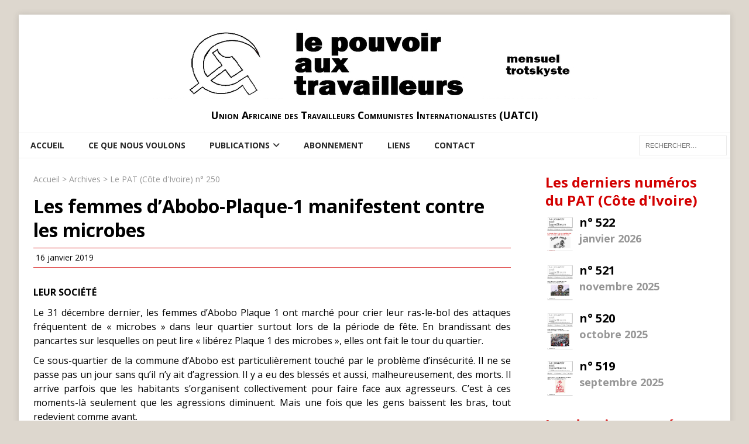

--- FILE ---
content_type: text/html; charset=UTF-8
request_url: https://www.uatci.org/patci-article/les-femmes-dabobo-plaque-1-manifestent-contre-les-microbes/
body_size: 8085
content:
<!DOCTYPE html>
<html class="no-js" lang="fr-FR">
<head>
<meta charset="UTF-8">
<meta name="viewport" content="width=device-width, initial-scale=1.0">
<link rel="profile" href="http://gmpg.org/xfn/11" />
<title>Les femmes d’Abobo-Plaque-1 manifestent contre les microbes &#8211; Union Africaine des Travailleurs Communistes Internationalistes (UATCI)</title>
<meta name='robots' content='max-image-preview:large' />
<link rel='dns-prefetch' href='//fonts.googleapis.com' />
<link rel="alternate" type="application/rss+xml" title="Union Africaine des Travailleurs Communistes Internationalistes (UATCI) &raquo; Flux" href="https://www.uatci.org/feed/" />
<link rel="alternate" type="application/rss+xml" title="Union Africaine des Travailleurs Communistes Internationalistes (UATCI) &raquo; Flux des commentaires" href="https://www.uatci.org/comments/feed/" />
<link rel="alternate" type="application/rss+xml" title="Union Africaine des Travailleurs Communistes Internationalistes (UATCI) &raquo; Les femmes d’Abobo-Plaque-1 manifestent contre les microbes Flux des commentaires" href="https://www.uatci.org/patci-article/les-femmes-dabobo-plaque-1-manifestent-contre-les-microbes/feed/" />
<link rel="alternate" title="oEmbed (JSON)" type="application/json+oembed" href="https://www.uatci.org/wp-json/oembed/1.0/embed?url=https%3A%2F%2Fwww.uatci.org%2Fpatci-article%2Fles-femmes-dabobo-plaque-1-manifestent-contre-les-microbes%2F" />
<link rel="alternate" title="oEmbed (XML)" type="text/xml+oembed" href="https://www.uatci.org/wp-json/oembed/1.0/embed?url=https%3A%2F%2Fwww.uatci.org%2Fpatci-article%2Fles-femmes-dabobo-plaque-1-manifestent-contre-les-microbes%2F&#038;format=xml" />
<style id='wp-img-auto-sizes-contain-inline-css' type='text/css'>
img:is([sizes=auto i],[sizes^="auto," i]){contain-intrinsic-size:3000px 1500px}
/*# sourceURL=wp-img-auto-sizes-contain-inline-css */
</style>
<style id='wp-emoji-styles-inline-css' type='text/css'>

	img.wp-smiley, img.emoji {
		display: inline !important;
		border: none !important;
		box-shadow: none !important;
		height: 1em !important;
		width: 1em !important;
		margin: 0 0.07em !important;
		vertical-align: -0.1em !important;
		background: none !important;
		padding: 0 !important;
	}
/*# sourceURL=wp-emoji-styles-inline-css */
</style>
<style id='wp-block-library-inline-css' type='text/css'>
:root{--wp-block-synced-color:#7a00df;--wp-block-synced-color--rgb:122,0,223;--wp-bound-block-color:var(--wp-block-synced-color);--wp-editor-canvas-background:#ddd;--wp-admin-theme-color:#007cba;--wp-admin-theme-color--rgb:0,124,186;--wp-admin-theme-color-darker-10:#006ba1;--wp-admin-theme-color-darker-10--rgb:0,107,160.5;--wp-admin-theme-color-darker-20:#005a87;--wp-admin-theme-color-darker-20--rgb:0,90,135;--wp-admin-border-width-focus:2px}@media (min-resolution:192dpi){:root{--wp-admin-border-width-focus:1.5px}}.wp-element-button{cursor:pointer}:root .has-very-light-gray-background-color{background-color:#eee}:root .has-very-dark-gray-background-color{background-color:#313131}:root .has-very-light-gray-color{color:#eee}:root .has-very-dark-gray-color{color:#313131}:root .has-vivid-green-cyan-to-vivid-cyan-blue-gradient-background{background:linear-gradient(135deg,#00d084,#0693e3)}:root .has-purple-crush-gradient-background{background:linear-gradient(135deg,#34e2e4,#4721fb 50%,#ab1dfe)}:root .has-hazy-dawn-gradient-background{background:linear-gradient(135deg,#faaca8,#dad0ec)}:root .has-subdued-olive-gradient-background{background:linear-gradient(135deg,#fafae1,#67a671)}:root .has-atomic-cream-gradient-background{background:linear-gradient(135deg,#fdd79a,#004a59)}:root .has-nightshade-gradient-background{background:linear-gradient(135deg,#330968,#31cdcf)}:root .has-midnight-gradient-background{background:linear-gradient(135deg,#020381,#2874fc)}:root{--wp--preset--font-size--normal:16px;--wp--preset--font-size--huge:42px}.has-regular-font-size{font-size:1em}.has-larger-font-size{font-size:2.625em}.has-normal-font-size{font-size:var(--wp--preset--font-size--normal)}.has-huge-font-size{font-size:var(--wp--preset--font-size--huge)}.has-text-align-center{text-align:center}.has-text-align-left{text-align:left}.has-text-align-right{text-align:right}.has-fit-text{white-space:nowrap!important}#end-resizable-editor-section{display:none}.aligncenter{clear:both}.items-justified-left{justify-content:flex-start}.items-justified-center{justify-content:center}.items-justified-right{justify-content:flex-end}.items-justified-space-between{justify-content:space-between}.screen-reader-text{border:0;clip-path:inset(50%);height:1px;margin:-1px;overflow:hidden;padding:0;position:absolute;width:1px;word-wrap:normal!important}.screen-reader-text:focus{background-color:#ddd;clip-path:none;color:#444;display:block;font-size:1em;height:auto;left:5px;line-height:normal;padding:15px 23px 14px;text-decoration:none;top:5px;width:auto;z-index:100000}html :where(.has-border-color){border-style:solid}html :where([style*=border-top-color]){border-top-style:solid}html :where([style*=border-right-color]){border-right-style:solid}html :where([style*=border-bottom-color]){border-bottom-style:solid}html :where([style*=border-left-color]){border-left-style:solid}html :where([style*=border-width]){border-style:solid}html :where([style*=border-top-width]){border-top-style:solid}html :where([style*=border-right-width]){border-right-style:solid}html :where([style*=border-bottom-width]){border-bottom-style:solid}html :where([style*=border-left-width]){border-left-style:solid}html :where(img[class*=wp-image-]){height:auto;max-width:100%}:where(figure){margin:0 0 1em}html :where(.is-position-sticky){--wp-admin--admin-bar--position-offset:var(--wp-admin--admin-bar--height,0px)}@media screen and (max-width:600px){html :where(.is-position-sticky){--wp-admin--admin-bar--position-offset:0px}}

/*# sourceURL=wp-block-library-inline-css */
</style><style id='global-styles-inline-css' type='text/css'>
:root{--wp--preset--aspect-ratio--square: 1;--wp--preset--aspect-ratio--4-3: 4/3;--wp--preset--aspect-ratio--3-4: 3/4;--wp--preset--aspect-ratio--3-2: 3/2;--wp--preset--aspect-ratio--2-3: 2/3;--wp--preset--aspect-ratio--16-9: 16/9;--wp--preset--aspect-ratio--9-16: 9/16;--wp--preset--color--black: #000000;--wp--preset--color--cyan-bluish-gray: #abb8c3;--wp--preset--color--white: #ffffff;--wp--preset--color--pale-pink: #f78da7;--wp--preset--color--vivid-red: #cf2e2e;--wp--preset--color--luminous-vivid-orange: #ff6900;--wp--preset--color--luminous-vivid-amber: #fcb900;--wp--preset--color--light-green-cyan: #7bdcb5;--wp--preset--color--vivid-green-cyan: #00d084;--wp--preset--color--pale-cyan-blue: #8ed1fc;--wp--preset--color--vivid-cyan-blue: #0693e3;--wp--preset--color--vivid-purple: #9b51e0;--wp--preset--gradient--vivid-cyan-blue-to-vivid-purple: linear-gradient(135deg,rgb(6,147,227) 0%,rgb(155,81,224) 100%);--wp--preset--gradient--light-green-cyan-to-vivid-green-cyan: linear-gradient(135deg,rgb(122,220,180) 0%,rgb(0,208,130) 100%);--wp--preset--gradient--luminous-vivid-amber-to-luminous-vivid-orange: linear-gradient(135deg,rgb(252,185,0) 0%,rgb(255,105,0) 100%);--wp--preset--gradient--luminous-vivid-orange-to-vivid-red: linear-gradient(135deg,rgb(255,105,0) 0%,rgb(207,46,46) 100%);--wp--preset--gradient--very-light-gray-to-cyan-bluish-gray: linear-gradient(135deg,rgb(238,238,238) 0%,rgb(169,184,195) 100%);--wp--preset--gradient--cool-to-warm-spectrum: linear-gradient(135deg,rgb(74,234,220) 0%,rgb(151,120,209) 20%,rgb(207,42,186) 40%,rgb(238,44,130) 60%,rgb(251,105,98) 80%,rgb(254,248,76) 100%);--wp--preset--gradient--blush-light-purple: linear-gradient(135deg,rgb(255,206,236) 0%,rgb(152,150,240) 100%);--wp--preset--gradient--blush-bordeaux: linear-gradient(135deg,rgb(254,205,165) 0%,rgb(254,45,45) 50%,rgb(107,0,62) 100%);--wp--preset--gradient--luminous-dusk: linear-gradient(135deg,rgb(255,203,112) 0%,rgb(199,81,192) 50%,rgb(65,88,208) 100%);--wp--preset--gradient--pale-ocean: linear-gradient(135deg,rgb(255,245,203) 0%,rgb(182,227,212) 50%,rgb(51,167,181) 100%);--wp--preset--gradient--electric-grass: linear-gradient(135deg,rgb(202,248,128) 0%,rgb(113,206,126) 100%);--wp--preset--gradient--midnight: linear-gradient(135deg,rgb(2,3,129) 0%,rgb(40,116,252) 100%);--wp--preset--font-size--small: 13px;--wp--preset--font-size--medium: 20px;--wp--preset--font-size--large: 36px;--wp--preset--font-size--x-large: 42px;--wp--preset--spacing--20: 0.44rem;--wp--preset--spacing--30: 0.67rem;--wp--preset--spacing--40: 1rem;--wp--preset--spacing--50: 1.5rem;--wp--preset--spacing--60: 2.25rem;--wp--preset--spacing--70: 3.38rem;--wp--preset--spacing--80: 5.06rem;--wp--preset--shadow--natural: 6px 6px 9px rgba(0, 0, 0, 0.2);--wp--preset--shadow--deep: 12px 12px 50px rgba(0, 0, 0, 0.4);--wp--preset--shadow--sharp: 6px 6px 0px rgba(0, 0, 0, 0.2);--wp--preset--shadow--outlined: 6px 6px 0px -3px rgb(255, 255, 255), 6px 6px rgb(0, 0, 0);--wp--preset--shadow--crisp: 6px 6px 0px rgb(0, 0, 0);}:where(.is-layout-flex){gap: 0.5em;}:where(.is-layout-grid){gap: 0.5em;}body .is-layout-flex{display: flex;}.is-layout-flex{flex-wrap: wrap;align-items: center;}.is-layout-flex > :is(*, div){margin: 0;}body .is-layout-grid{display: grid;}.is-layout-grid > :is(*, div){margin: 0;}:where(.wp-block-columns.is-layout-flex){gap: 2em;}:where(.wp-block-columns.is-layout-grid){gap: 2em;}:where(.wp-block-post-template.is-layout-flex){gap: 1.25em;}:where(.wp-block-post-template.is-layout-grid){gap: 1.25em;}.has-black-color{color: var(--wp--preset--color--black) !important;}.has-cyan-bluish-gray-color{color: var(--wp--preset--color--cyan-bluish-gray) !important;}.has-white-color{color: var(--wp--preset--color--white) !important;}.has-pale-pink-color{color: var(--wp--preset--color--pale-pink) !important;}.has-vivid-red-color{color: var(--wp--preset--color--vivid-red) !important;}.has-luminous-vivid-orange-color{color: var(--wp--preset--color--luminous-vivid-orange) !important;}.has-luminous-vivid-amber-color{color: var(--wp--preset--color--luminous-vivid-amber) !important;}.has-light-green-cyan-color{color: var(--wp--preset--color--light-green-cyan) !important;}.has-vivid-green-cyan-color{color: var(--wp--preset--color--vivid-green-cyan) !important;}.has-pale-cyan-blue-color{color: var(--wp--preset--color--pale-cyan-blue) !important;}.has-vivid-cyan-blue-color{color: var(--wp--preset--color--vivid-cyan-blue) !important;}.has-vivid-purple-color{color: var(--wp--preset--color--vivid-purple) !important;}.has-black-background-color{background-color: var(--wp--preset--color--black) !important;}.has-cyan-bluish-gray-background-color{background-color: var(--wp--preset--color--cyan-bluish-gray) !important;}.has-white-background-color{background-color: var(--wp--preset--color--white) !important;}.has-pale-pink-background-color{background-color: var(--wp--preset--color--pale-pink) !important;}.has-vivid-red-background-color{background-color: var(--wp--preset--color--vivid-red) !important;}.has-luminous-vivid-orange-background-color{background-color: var(--wp--preset--color--luminous-vivid-orange) !important;}.has-luminous-vivid-amber-background-color{background-color: var(--wp--preset--color--luminous-vivid-amber) !important;}.has-light-green-cyan-background-color{background-color: var(--wp--preset--color--light-green-cyan) !important;}.has-vivid-green-cyan-background-color{background-color: var(--wp--preset--color--vivid-green-cyan) !important;}.has-pale-cyan-blue-background-color{background-color: var(--wp--preset--color--pale-cyan-blue) !important;}.has-vivid-cyan-blue-background-color{background-color: var(--wp--preset--color--vivid-cyan-blue) !important;}.has-vivid-purple-background-color{background-color: var(--wp--preset--color--vivid-purple) !important;}.has-black-border-color{border-color: var(--wp--preset--color--black) !important;}.has-cyan-bluish-gray-border-color{border-color: var(--wp--preset--color--cyan-bluish-gray) !important;}.has-white-border-color{border-color: var(--wp--preset--color--white) !important;}.has-pale-pink-border-color{border-color: var(--wp--preset--color--pale-pink) !important;}.has-vivid-red-border-color{border-color: var(--wp--preset--color--vivid-red) !important;}.has-luminous-vivid-orange-border-color{border-color: var(--wp--preset--color--luminous-vivid-orange) !important;}.has-luminous-vivid-amber-border-color{border-color: var(--wp--preset--color--luminous-vivid-amber) !important;}.has-light-green-cyan-border-color{border-color: var(--wp--preset--color--light-green-cyan) !important;}.has-vivid-green-cyan-border-color{border-color: var(--wp--preset--color--vivid-green-cyan) !important;}.has-pale-cyan-blue-border-color{border-color: var(--wp--preset--color--pale-cyan-blue) !important;}.has-vivid-cyan-blue-border-color{border-color: var(--wp--preset--color--vivid-cyan-blue) !important;}.has-vivid-purple-border-color{border-color: var(--wp--preset--color--vivid-purple) !important;}.has-vivid-cyan-blue-to-vivid-purple-gradient-background{background: var(--wp--preset--gradient--vivid-cyan-blue-to-vivid-purple) !important;}.has-light-green-cyan-to-vivid-green-cyan-gradient-background{background: var(--wp--preset--gradient--light-green-cyan-to-vivid-green-cyan) !important;}.has-luminous-vivid-amber-to-luminous-vivid-orange-gradient-background{background: var(--wp--preset--gradient--luminous-vivid-amber-to-luminous-vivid-orange) !important;}.has-luminous-vivid-orange-to-vivid-red-gradient-background{background: var(--wp--preset--gradient--luminous-vivid-orange-to-vivid-red) !important;}.has-very-light-gray-to-cyan-bluish-gray-gradient-background{background: var(--wp--preset--gradient--very-light-gray-to-cyan-bluish-gray) !important;}.has-cool-to-warm-spectrum-gradient-background{background: var(--wp--preset--gradient--cool-to-warm-spectrum) !important;}.has-blush-light-purple-gradient-background{background: var(--wp--preset--gradient--blush-light-purple) !important;}.has-blush-bordeaux-gradient-background{background: var(--wp--preset--gradient--blush-bordeaux) !important;}.has-luminous-dusk-gradient-background{background: var(--wp--preset--gradient--luminous-dusk) !important;}.has-pale-ocean-gradient-background{background: var(--wp--preset--gradient--pale-ocean) !important;}.has-electric-grass-gradient-background{background: var(--wp--preset--gradient--electric-grass) !important;}.has-midnight-gradient-background{background: var(--wp--preset--gradient--midnight) !important;}.has-small-font-size{font-size: var(--wp--preset--font-size--small) !important;}.has-medium-font-size{font-size: var(--wp--preset--font-size--medium) !important;}.has-large-font-size{font-size: var(--wp--preset--font-size--large) !important;}.has-x-large-font-size{font-size: var(--wp--preset--font-size--x-large) !important;}
/*# sourceURL=global-styles-inline-css */
</style>

<style id='classic-theme-styles-inline-css' type='text/css'>
/*! This file is auto-generated */
.wp-block-button__link{color:#fff;background-color:#32373c;border-radius:9999px;box-shadow:none;text-decoration:none;padding:calc(.667em + 2px) calc(1.333em + 2px);font-size:1.125em}.wp-block-file__button{background:#32373c;color:#fff;text-decoration:none}
/*# sourceURL=/wp-includes/css/classic-themes.min.css */
</style>
<link rel='stylesheet' id='mh-magazine-lite-css' href='https://www.uatci.org/wp-content/themes/mh-magazine-lite/style.css?ver=2.10.0' type='text/css' media='all' />
<link rel='stylesheet' id='mh-magazine-uatci-css' href='https://www.uatci.org/wp-content/themes/mh-magazine-uatci/style.css?ver=1.1.1' type='text/css' media='all' />
<link rel='stylesheet' id='mh-google-fonts-css' href='https://fonts.googleapis.com/css?family=Open+Sans:400,400italic,700,600' type='text/css' media='all' />
<link rel='stylesheet' id='mh-font-awesome-css' href='https://www.uatci.org/wp-content/themes/mh-magazine-lite/includes/font-awesome.min.css' type='text/css' media='all' />
<script type="text/javascript" src="https://www.uatci.org/wp-includes/js/jquery/jquery.min.js?ver=3.7.1" id="jquery-core-js"></script>
<script type="text/javascript" src="https://www.uatci.org/wp-includes/js/jquery/jquery-migrate.min.js?ver=3.4.1" id="jquery-migrate-js"></script>
<script type="text/javascript" id="mh-scripts-js-extra">
/* <![CDATA[ */
var mh_magazine = {"text":{"toggle_menu":"Toggle Menu"}};
//# sourceURL=mh-scripts-js-extra
/* ]]> */
</script>
<script type="text/javascript" src="https://www.uatci.org/wp-content/themes/mh-magazine-lite/js/scripts.js?ver=2.10.0" id="mh-scripts-js"></script>
<link rel="https://api.w.org/" href="https://www.uatci.org/wp-json/" /><link rel="EditURI" type="application/rsd+xml" title="RSD" href="https://www.uatci.org/xmlrpc.php?rsd" />
<meta name="generator" content="WordPress 6.9" />
<link rel="canonical" href="https://www.uatci.org/patci-article/les-femmes-dabobo-plaque-1-manifestent-contre-les-microbes/" />
<link rel='shortlink' href='https://www.uatci.org/?p=3805' />
<!--[if lt IE 9]>
<script src="https://www.uatci.org/wp-content/themes/mh-magazine-lite/js/css3-mediaqueries.js"></script>
<![endif]-->
<style type="text/css" id="custom-background-css">
body.custom-background { background-color: #ddd7ce; }
</style>
	<link rel="icon" href="https://www.uatci.org/wp-content/uploads/sites/3/cropped-favicon-32x32.png" sizes="32x32" />
<link rel="icon" href="https://www.uatci.org/wp-content/uploads/sites/3/cropped-favicon-192x192.png" sizes="192x192" />
<link rel="apple-touch-icon" href="https://www.uatci.org/wp-content/uploads/sites/3/cropped-favicon-180x180.png" />
<meta name="msapplication-TileImage" content="https://www.uatci.org/wp-content/uploads/sites/3/cropped-favicon-270x270.png" />
</head>
<body id="mh-mobile" class="wp-singular patciarticle-template-default single single-patciarticle postid-3805 custom-background wp-custom-logo wp-theme-mh-magazine-lite wp-child-theme-mh-magazine-uatci mh-right-sb" itemscope="itemscope" itemtype="https://schema.org/WebPage">
<div class="mh-container mh-container-outer">
<div class="mh-header-mobile-nav mh-clearfix"></div>
<header class="mh-header" itemscope="itemscope" itemtype="https://schema.org/WPHeader">
	<div class="mh-container mh-container-inner mh-row mh-clearfix">
		<div class="mh-custom-header mh-clearfix">
<div class="mh-site-identity">
<div class="mh-site-logo" role="banner" itemscope="itemscope" itemtype="https://schema.org/Brand">
<a href="https://www.uatci.org/" class="custom-logo-link" rel="home"><img width="820" height="128" src="https://www.uatci.org/wp-content/uploads/sites/3/banner2.png" class="custom-logo" alt="Union Africaine des Travailleurs Communistes Internationalistes (UATCI)" decoding="async" fetchpriority="high" srcset="https://www.uatci.org/wp-content/uploads/sites/3/banner2.png 820w, https://www.uatci.org/wp-content/uploads/sites/3/banner2-300x47.png 300w, https://www.uatci.org/wp-content/uploads/sites/3/banner2-768x120.png 768w" sizes="(max-width: 820px) 100vw, 820px" /></a><div class="mh-header-text">
<a class="mh-header-text-link" href="https://www.uatci.org/" title="Union Africaine des Travailleurs Communistes Internationalistes (UATCI)" rel="home">
<h2 class="mh-header-title">Union Africaine des Travailleurs Communistes Internationalistes (UATCI)</h2>
</a>
</div>
</div>
</div>
</div>
	</div>
	<div class="mh-main-nav-wrap">
		<nav class="mh-navigation mh-main-nav mh-container mh-container-inner mh-clearfix" itemscope="itemscope" itemtype="https://schema.org/SiteNavigationElement">
			<div class="menu-main-container"><ul id="menu-main" class="menu"><li id="menu-item-5868" class="menu-item menu-item-type-post_type menu-item-object-page menu-item-home menu-item-5868"><a href="https://www.uatci.org/">Accueil</a></li>
<li id="menu-item-5867" class="menu-item menu-item-type-post_type menu-item-object-page menu-item-5867"><a href="https://www.uatci.org/ce-que-nous-voulons/">Ce que nous voulons</a></li>
<li id="menu-item-5891" class="menu-item menu-item-type-custom menu-item-object-custom menu-item-has-children menu-item-5891"><a href="https://uci.uatci.org/index.php/publications">Publications</a>
<ul class="sub-menu">
	<li id="menu-item-5870" class="menu-item menu-item-type-custom menu-item-object-custom menu-item-5870"><a href="/patfr-article">Le PAT (Paris)</a></li>
	<li id="menu-item-5869" class="menu-item menu-item-type-custom menu-item-object-custom menu-item-5869"><a href="/patci-article">Le PAT (Côte d&rsquo;Ivoire)</a></li>
</ul>
</li>
<li id="menu-item-5866" class="menu-item menu-item-type-post_type menu-item-object-page menu-item-5866"><a href="https://www.uatci.org/abonnement/">Abonnement</a></li>
<li id="menu-item-5865" class="menu-item menu-item-type-post_type menu-item-object-page menu-item-5865"><a href="https://www.uatci.org/liens/">Liens</a></li>
<li id="menu-item-11636" class="menu-item menu-item-type-post_type menu-item-object-page menu-item-11636"><a href="https://www.uatci.org/contact/">Contact</a></li>
<li class='menu-header-search'><form role="search" method="get" class="search-form" action="https://www.uatci.org">
	<label for="s">
	    <span class="screen-reader-text">Rechercher :</span>
        <input type="search" class="search-field" placeholder="Rechercher…" value="" id="s" name="s" />
	</label>
	<input type="submit" class="search-submit" value="Rechercher" />
</form>
</li></ul></div>		</nav>
	</div>
</header>
<div class="mh-wrapper mh-clearfix newspapers">

    <div id="main-content" class="mh-content" role="main" itemprop="mainContentOfPage">

  	            <div class="breadcrumb">
            <a href="https://www.uatci.org">Accueil</a> 
            > <a href="https://www.uatci.org/index.php/patci-article">Archives</a> 
            > <a href="https://www.uatci.org/patcinumber/250/">Le PAT (Côte d'Ivoire) n° 250</a>
        </div>
				
				<div>
				    				    <h1>Les femmes d’Abobo-Plaque-1 manifestent contre les microbes</h1>
				</div>

        <div class="meta">
            <span class="fa fa-calendar"></span>
            16 janvier 2019        </div>
        
                
        <div class="article">
            <p><p><strong>LEUR SOCIÉTÉ</strong></p>
<p></p>
<p>Le 31 décembre dernier, les femmes d’Abobo Plaque 1 ont marché pour crier leur ras-le-bol des attaques fréquentent de « microbes » dans leur quartier surtout lors de la période de fête. En brandissant des pancartes sur lesquelles on peut lire « libérez Plaque 1 des microbes », elles ont fait le tour du quartier.</p>
<p>Ce sous-quartier de la commune d’Abobo est particulièrement touché par le problème d’insécurité. Il ne se passe pas un jour sans qu’il n’y ait d’agression. Il y a eu des blessés et aussi, malheureusement, des morts. Il arrive parfois que les habitants s’organisent collectivement pour faire face aux agresseurs. C’est à ces moments-là seulement que les agressions diminuent. Mais une fois que les gens baissent les bras, tout redevient comme avant.</p>
<p>Pendant la marche des femmes, certaines s’adressaient directement au nouveau maire de la commune pour lui rappeler que quand il n’était que candidat, il avait crié à qui voulait l’entendre que s’il devenait maire, il mettrait fin aux agressions des « microbes ». Force est de constater qu’aujourd’hui, une fois élu, il est aussi impuissant que son prédécesseur.</p>
        </div>

        
        <div class="links clearfix">
        
                        
            <div class="prev">
                <a href="https://www.uatci.org/patci-article/une-affaire-de-gros-sous-a-la-mairie-du-plateau/" title="Une affaire de gros sous à la mairie du Plateau">←&nbsp;article précédent</a>
            </div>
            
                        
            <div class="next">
                <a href="https://www.uatci.org/patci-article/augmentation-du-cout-des-soins-dans-les-cliniques-privees-une-mesure-criminelle/" title="Augmentation du coût des soins dans les cliniques privées : une mesure criminelle !">article suivant&nbsp;→</a>
            </div>
            
                        
        </div>
            
                
    </div>

    <aside class="mh-widget-col-1 mh-sidebar" itemscope="itemscope" itemtype="http://schema.org/WPSideBar">

    <h2 class="block-title">Les derniers numéros du PAT (Côte d'Ivoire)</h2>

        
    <div class ="newspaper clearfix">
        <a href="https://www.uatci.org/patcinumber/522/">
            <div class="image">
                <img src="https://www.uatci.org/wp-content/uploads/sites/3/pub/IMG/PAT-CI-522.jpg" alt="PAT (Côte d'Ivoire) n° 522" class="mini-couverture" />
            </div>
            <div class="summary">
                <h3 class="numero">n°&nbsp;522</h3>
                <span class="date">janvier 2026</span>
            </div>
        </a>
    </div>
    
        
    <div class ="newspaper clearfix">
        <a href="https://www.uatci.org/patcinumber/521/">
            <div class="image">
                <img src="https://www.uatci.org/wp-content/uploads/sites/3/pub/IMG/PAT-CI-521.jpg" alt="PAT (Côte d'Ivoire) n° 521" class="mini-couverture" />
            </div>
            <div class="summary">
                <h3 class="numero">n°&nbsp;521</h3>
                <span class="date">novembre 2025</span>
            </div>
        </a>
    </div>
    
        
    <div class ="newspaper clearfix">
        <a href="https://www.uatci.org/patcinumber/520/">
            <div class="image">
                <img src="https://www.uatci.org/wp-content/uploads/sites/3/pub/IMG/PAT-CI-520.jpg" alt="PAT (Côte d'Ivoire) n° 520" class="mini-couverture" />
            </div>
            <div class="summary">
                <h3 class="numero">n°&nbsp;520</h3>
                <span class="date">octobre 2025</span>
            </div>
        </a>
    </div>
    
        
    <div class ="newspaper clearfix">
        <a href="https://www.uatci.org/patcinumber/519/">
            <div class="image">
                <img src="https://www.uatci.org/wp-content/uploads/sites/3/pub/IMG/PAT-CI-519.jpg" alt="PAT (Côte d'Ivoire) n° 519" class="mini-couverture" />
            </div>
            <div class="summary">
                <h3 class="numero">n°&nbsp;519</h3>
                <span class="date">septembre 2025</span>
            </div>
        </a>
    </div>
    
    
    <h2 class="block-title">Les derniers numéros du PAT (Paris)</h2>

        
    <div class ="newspaper clearfix">
        <a href="https://www.uatci.org/patfrnumber/513/">
            <div class="image">
                <img src="https://www.uatci.org/wp-content/uploads/sites/3/pub/IMG/PAT-FR-513.jpg" alt="PAT (Paris) n° 513" class="mini-couverture" />
            </div>
            <div class="summary">
                <h3 class="numero">n°&nbsp;513</h3>
                <span class="date">février 2025</span>
            </div>
        </a>
    </div>
    
        
    <div class ="newspaper clearfix">
        <a href="https://www.uatci.org/patfrnumber/512/">
            <div class="image">
                <img src="https://www.uatci.org/wp-content/uploads/sites/3/pub/IMG/PAT-FR-512.jpg" alt="PAT (Paris) n° 512" class="mini-couverture" />
            </div>
            <div class="summary">
                <h3 class="numero">n°&nbsp;512</h3>
                <span class="date">janvier 2025</span>
            </div>
        </a>
    </div>
    
        
    <div class ="newspaper clearfix">
        <a href="https://www.uatci.org/patfrnumber/511/">
            <div class="image">
                <img src="https://www.uatci.org/wp-content/uploads/sites/3/pub/IMG/PAT-FR-511.jpg" alt="PAT (Paris) n° 511" class="mini-couverture" />
            </div>
            <div class="summary">
                <h3 class="numero">n°&nbsp;511</h3>
                <span class="date">décembre 2024</span>
            </div>
        </a>
    </div>
    
        
    <div class ="newspaper clearfix">
        <a href="https://www.uatci.org/patfrnumber/510/">
            <div class="image">
                <img src="https://www.uatci.org/wp-content/uploads/sites/3/pub/IMG/PAT-FR-510.jpg" alt="PAT (Paris) n° 510" class="mini-couverture" />
            </div>
            <div class="summary">
                <h3 class="numero">n°&nbsp;510</h3>
                <span class="date">novembre 2024</span>
            </div>
        </a>
    </div>
    
    
</aside>
    
</div>

<div class="mh-copyright-wrap">
	<div class="mh-container mh-container-inner mh-clearfix">
		<p class="mh-copyright">Copyright &copy; 2026 | Thème WordPress par <a href="https://mhthemes.com/themes/mh-magazine/?utm_source=customer&#038;utm_medium=link&#038;utm_campaign=MH+Magazine+Lite" rel="nofollow">MH Themes</a></p>
	</div>
</div>
</div><!-- .mh-container-outer -->
<script type="speculationrules">
{"prefetch":[{"source":"document","where":{"and":[{"href_matches":"/*"},{"not":{"href_matches":["/wp-*.php","/wp-admin/*","/wp-content/uploads/sites/3/*","/wp-content/*","/wp-content/plugins/*","/wp-content/themes/mh-magazine-uatci/*","/wp-content/themes/mh-magazine-lite/*","/*\\?(.+)"]}},{"not":{"selector_matches":"a[rel~=\"nofollow\"]"}},{"not":{"selector_matches":".no-prefetch, .no-prefetch a"}}]},"eagerness":"conservative"}]}
</script>
<script type="text/javascript" src="https://www.uatci.org/wp-includes/js/comment-reply.min.js?ver=6.9" id="comment-reply-js" async="async" data-wp-strategy="async" fetchpriority="low"></script>
<script id="wp-emoji-settings" type="application/json">
{"baseUrl":"https://s.w.org/images/core/emoji/17.0.2/72x72/","ext":".png","svgUrl":"https://s.w.org/images/core/emoji/17.0.2/svg/","svgExt":".svg","source":{"concatemoji":"https://www.uatci.org/wp-includes/js/wp-emoji-release.min.js?ver=6.9"}}
</script>
<script type="module">
/* <![CDATA[ */
/*! This file is auto-generated */
const a=JSON.parse(document.getElementById("wp-emoji-settings").textContent),o=(window._wpemojiSettings=a,"wpEmojiSettingsSupports"),s=["flag","emoji"];function i(e){try{var t={supportTests:e,timestamp:(new Date).valueOf()};sessionStorage.setItem(o,JSON.stringify(t))}catch(e){}}function c(e,t,n){e.clearRect(0,0,e.canvas.width,e.canvas.height),e.fillText(t,0,0);t=new Uint32Array(e.getImageData(0,0,e.canvas.width,e.canvas.height).data);e.clearRect(0,0,e.canvas.width,e.canvas.height),e.fillText(n,0,0);const a=new Uint32Array(e.getImageData(0,0,e.canvas.width,e.canvas.height).data);return t.every((e,t)=>e===a[t])}function p(e,t){e.clearRect(0,0,e.canvas.width,e.canvas.height),e.fillText(t,0,0);var n=e.getImageData(16,16,1,1);for(let e=0;e<n.data.length;e++)if(0!==n.data[e])return!1;return!0}function u(e,t,n,a){switch(t){case"flag":return n(e,"\ud83c\udff3\ufe0f\u200d\u26a7\ufe0f","\ud83c\udff3\ufe0f\u200b\u26a7\ufe0f")?!1:!n(e,"\ud83c\udde8\ud83c\uddf6","\ud83c\udde8\u200b\ud83c\uddf6")&&!n(e,"\ud83c\udff4\udb40\udc67\udb40\udc62\udb40\udc65\udb40\udc6e\udb40\udc67\udb40\udc7f","\ud83c\udff4\u200b\udb40\udc67\u200b\udb40\udc62\u200b\udb40\udc65\u200b\udb40\udc6e\u200b\udb40\udc67\u200b\udb40\udc7f");case"emoji":return!a(e,"\ud83e\u1fac8")}return!1}function f(e,t,n,a){let r;const o=(r="undefined"!=typeof WorkerGlobalScope&&self instanceof WorkerGlobalScope?new OffscreenCanvas(300,150):document.createElement("canvas")).getContext("2d",{willReadFrequently:!0}),s=(o.textBaseline="top",o.font="600 32px Arial",{});return e.forEach(e=>{s[e]=t(o,e,n,a)}),s}function r(e){var t=document.createElement("script");t.src=e,t.defer=!0,document.head.appendChild(t)}a.supports={everything:!0,everythingExceptFlag:!0},new Promise(t=>{let n=function(){try{var e=JSON.parse(sessionStorage.getItem(o));if("object"==typeof e&&"number"==typeof e.timestamp&&(new Date).valueOf()<e.timestamp+604800&&"object"==typeof e.supportTests)return e.supportTests}catch(e){}return null}();if(!n){if("undefined"!=typeof Worker&&"undefined"!=typeof OffscreenCanvas&&"undefined"!=typeof URL&&URL.createObjectURL&&"undefined"!=typeof Blob)try{var e="postMessage("+f.toString()+"("+[JSON.stringify(s),u.toString(),c.toString(),p.toString()].join(",")+"));",a=new Blob([e],{type:"text/javascript"});const r=new Worker(URL.createObjectURL(a),{name:"wpTestEmojiSupports"});return void(r.onmessage=e=>{i(n=e.data),r.terminate(),t(n)})}catch(e){}i(n=f(s,u,c,p))}t(n)}).then(e=>{for(const n in e)a.supports[n]=e[n],a.supports.everything=a.supports.everything&&a.supports[n],"flag"!==n&&(a.supports.everythingExceptFlag=a.supports.everythingExceptFlag&&a.supports[n]);var t;a.supports.everythingExceptFlag=a.supports.everythingExceptFlag&&!a.supports.flag,a.supports.everything||((t=a.source||{}).concatemoji?r(t.concatemoji):t.wpemoji&&t.twemoji&&(r(t.twemoji),r(t.wpemoji)))});
//# sourceURL=https://www.uatci.org/wp-includes/js/wp-emoji-loader.min.js
/* ]]> */
</script>
</body>
</html>
 



--- FILE ---
content_type: text/css
request_url: https://www.uatci.org/wp-content/themes/mh-magazine-uatci/style.css?ver=1.1.1
body_size: 2697
content:
/*****
Theme Name: UATCI theme, derivated from linternazionale (child of mh-magazine-lite)
Text Domain: mh-magazine-uatci
Version: 1
Template: mh-magazine-lite
Description: updated version of the original design. should be more robust and support updates. child of mh-magazine-lite
Theme URI: https://www.mhthemes.com/themes/mh/magazine-lite/
Author: MH Themes
Author URI: https://www.mhthemes.com/
Tags: xxx, yyy
Domain Path: /languages/
License: GNU General Public License v2 or later
License URI: http://www.gnu.org/licenses/gpl-2.0.html
Credits: You may remove the link in the footer, but we would appreciate any attribution to our work!
*****/

/***** Mise en page globale *****/

.mh-container {
	max-width: 1250px;
}

.mh-content, #main-content {
	width: 70%
}

body.archive #main-content.archives {
  width: 75%;
}

@media screen and (max-width: 980px) {
	.mh-wrapper, .mh-site-logo { padding: 20px; }
	.mh-footer { padding: 20px 20px 0 }
	#mh-mobile .mh-container { width: 100%; }
	.mh-container-outer { margin: 0 auto; }	
	.mh-content, #main-content, body.archive #main-content.archives {
	  width: 100%;
	  margin-bottom: 1.5em;
	}
}

@media screen and (max-width: 840px) {
	[class*='mh-col-'] { float: none; width: 100%; margin: 0; }
}

/***** Header *****/

.mh-site-logo {
	padding: 1.2em 0 1.2em 0;
	text-align: center;
}

.mh-header-text {
	text-align: center;
	padding: 0;
	margin: 0;
}

.mh-header-text-link {
	display: inline-block;
}

h1.mh-header-title,
h2.mh-header-title {
	font-size: 1.1rem;
	font-variant: small-caps;
	margin: 1rem;
	margin-bottom: 0;
	line-height: 1.3;
	text-transform: none;
}

h2.mh-header-tagline,
h3.mh-header-tagline {
	font-size: 1.5rem;
	text-transform: uppercase;
	background-color: #d30000;
	color: #ffffff;
	width: 100%;
	margin-top: 0;
	border-top: none;
	padding: 5px 0;
}

/***** Main Menu *****/

.mh-main-nav-wrap {
	background: #ffffff;
	border-bottom: 1px #eee solid;
	border-top: 1px #eee solid;
}

.mh-main-nav {
	border-bottom: none;
}

.mh-main-nav .menu>.current-menu-item {
	background: #d30000;
}

.mh-main-nav .menu>.current-menu-item a {
	color: #ffffff;
}

.mh-main-nav li a {
	display: block;
	color: #2a2a2a;
	padding: 10px 20px;
	border-left: 1px solid rgba(255, 255, 255, 0.1);
}

.mh-main-nav li:hover {
	background: #d30000;
	color: #ffffff;
}

.mh-main-nav li.menu-header-search:hover {
	background: transparent;
}

.mh-main-nav li.menu-header-search {
	padding-top: 4px;
	float: right;
	padding-right: 6px;
}

@media screen and (max-width: 980px) {
	.js .slicknav_menu { display: block; }
	.js .mh-main-nav { display: none; }
	.slicknav_menu .slicknav_icon-bar {
		background-color: #f00
	}
	.slicknav_nav a {
		color: #000;
	}
	.slicknav_nav a:hover {
		color: #f00;
	}
	.mh-main-nav-wrap .slicknav_nav ul {
		padding-top: 0;
	}
	.mh-main-nav-wrap .slicknav_nav ul li.menu-header-search {
		float: none;
		padding-right: 0;
		padding-top: 0;
	}
	.mh-main-nav-wrap .slicknav_nav ul li.menu-header-search .search-form input.search-field {
		width: calc(100% - 22px);
	}
}

/***** Sidebar *****/

aside h2.block-title {
	color: #d30000;
	margin-bottom: 10px;
  margin-top: 1em;
}

aside h2:first-child {
	margin-top: 0;
}

aside.mh-sidebar {
	width: 25%;
  float: right;
}

@media screen and (max-width: 980px) {	
	aside.mh-sidebar {
	  float: none;
	  width: 100%;
	  margin: 0;
	  margin-top: 1.5em;
	}
}

@media screen and (min-width: 500px) and (max-width: 980px) {
  aside.mh-sidebar {
    column-count: 2;
    column-gap: 20px;
  }
  
  aside.mh-sidebar h2 {
  	column-span: all;
  }
}

aside.mh-sidebar .newspaper {
	margin-bottom: 10px;
}

aside.mh-sidebar .newspaper a {
	display: flex;
}

aside.mh-sidebar .newspaper a div.image {
	margin-right: 3%;
}

aside.mh-sidebar span.date {
  font-size: 1.3em;
  font-weight: bold;
}

/***** Liste années archives *****/

#yearly.mh-sidebar2 {
  width: 20%;
  float: right;
}

@media screen and (max-width: 980px) {	
	#yearly.mh-sidebar2 {
	  float: none;
	  width: 100%;
	  margin: 0;
		margin-bottom: 2em;
	}
}

#yearly.mh-sidebar2 .select {
  width: 70%;
  max-width: 150px;
  position: relative;
  overflow: hidden;
  border: 1px solid black;
  background: white;
}

#yearly.mh-sidebar2 select {
  border:0;
  width: 100%;
  height: 100%;
  margin: 0;
  padding: 0.5em;
  font-weight: bold;
  font-size:1.2em;
  cursor: pointer;
  background: white;
}

#yearly.mh-sidebar2 .select::after {
  content: '\276F';
  position: absolute;
  top: 20%;
  right: -5px;
  padding: 0 15px;
  pointer-events: none;
  transform: rotate(90deg);
  font-size: 1.2em;
  background: white;
}

#yearly.mh-sidebar2 .select:hover::after {
  color: #FA6141;
}

/**** Styles génériques *****/

div.header {
	display: flex;
	margin-bottom: 1em;
}

div.header div.image {
	margin-right: 3%;
	margin-bottom: 15px;
}

span.date {
	color: #979797;
}

.numero div, .numero span {
	color: #d30000;
}

span.rubrique {
  font-size: 1.25em;
  font-weight: bold;
	background-color: #d30000;
	color: #ffffff;
	display: inline-block;
	padding: 5px 10px;
	margin: 5px 0;
}

a.dl-button {
  font-weight: bold;
	background-color: #d30000;
	color: #ffffff;
	display: inline-block;
	padding: 5px 10px;
}

span.rubrique a,
span.rubrique a:hover,
span.rubrique a:focus {
	color: #ffffff;
}

a.texte {
	color: #000;
}

ul.sommaire {
	margin-top: 2em;
}

ul.sommaire li {
	padding-bottom: 10px;
	border-bottom: 1px dotted #000;
	margin-bottom: 20px;
}

ul.sommaire li a {
	color: #000;
}

.clearfix, .mh-clearfix {
	clear: both;
}

img.couverture {
  max-height: 150px; 
  max-width: 150px;
}

img.large-couverture {
  max-height: 250px; 
}

img.mini-couverture {
  max-height: 75px; 
  max-width: 50px;
}

.mh-wrapper .mh-loop-pagination {
	text-align: center;
}

/***** Numéro d'un journal *****/

body.archive h1.numero {
	margin-bottom: 15px;
}

body.archive h1.numero div {
	margin-left: 0.5em;
	margin-top: 0.2em;
}

body.archive h2.numero {
  font-size: 1.4em;
}

body.archive div.dl-pdf {
  text-align: right;
}

@media screen and (max-width: 500px) {
  a.dl-button {
		content: url('/wp-content/themes/mh-magazine-uatci/images/mime-pdf.png');
		background-color: transparent;
	}
}

/***** Article *****/

body.single .mh-content h1 {
	display: inline;
	vertical-align:middle
}

body.single span.rubrique {
	vertical-align: middle;
	margin-right: 0.5em;
}

body.single .meta {
	border-top: 1px solid #d30000;
	border-bottom: 1px solid #d30000;
	padding: 5px 0;
	margin: 10px 0;
}

body.single .article {
	padding: 10px 0;
	font-size: 16px;
	line-height: 24px;
}

body.single .article p {
	margin-bottom: 10px;
	text-align: justify;
}

body.single .article p * {
	font-family: 'Open Sans', Helvetica, Arial, sans-serif !important;
	font-size: 16px !important;
	line-height: 1.6 !important;
}

body.single .article p strong,
body.single .article p b {
	font-weight: bold !important;
}

body.single .article p em,
body.single .articlet p i {
	font-style: italic !important;
}

body.single div.thumbnail img {
	max-width: 50%;
	float: left;
	margin-top: 1em;
	margin-right: 1em;
}

body.single .breadcrumb {
	color: #979797;
	margin-bottom: 1em;
}

body.single .breadcrumb a {
	color: #979797
}

body.single .breadcrumb a:hover {
	text-decoration: underline;
}

body.single .links a {
	color: #979797
}

body.single .links a:hover {
	text-decoration: underline;
}

body.single .links .prev {
	float: left;
	text-align: left;
}

body.single .links .next {
	float: right;
	text-align: right;
}

/***** Archives d'une publication *****/

body.archive .mh-wrapper h1 {
	margin-bottom: 1em;
}

body.archive .mh-wrapper .mh-row .mh-col-1-2 {
	margin-bottom: 20px;
}

body.archive .mh-wrapper .mh-row:nth-child(2n) {
	clear: left;
}

body.archive .mh-wrapper .mh-row:nth-child(2n+1) {
	clear: both;
}

body.archive .mh-content h3 {
  margin-top: 0.75em;
}

body.archive .mh-content h2 {
  font-size: 1.4em;
  margin-bottom: 0.5em;
}

body.archive .mh-content span.date {
	font-weight: bold;
	font-size: 1.3em;
}

/***** Résultats de recherche/index *****/

div.mh-loop-content span.mh-meta-author,
div.mh-loop-content span.mh-meta-comments {
  display: none;
}

/***** Page d'accueil *****/

@media screen and (min-width: 841px) {
  body.home ul.colonnes {
    column-count: 2;
    column-gap: 20px;
  }
}

@media screen and (max-width: 840px) {
	body.home a.dl-button {
		float: right;
	}
}

body.home h1.numero {
  font-size: 1.8em; 
}

body.home h1.numero div {
	margin-top: 0.5em;
  margin-bottom: 1.5em;
}

body.home h1.numero span {
	color: black;
}

body.home .mh-wrapper .mh-col-1-1 {
	margin-left: 0;
}

body.home #main-content span.date {
	font-weight: bold;
  font-size: 1.5em;
}

body.home #main-content h2 {
	margin-top: 0.5em;
	margin-bottom: 0.5em;
}


/***** Vue mobile (sans les images des couvertures) *****/

@media screen and (max-width: 420px) {
	h1.mh-header-title,
	h2.mh-header-title {
		font-size: 0.5rem;
		margin: 0.5rem;
		margin-bottom: 0;
	}

	.header {
		display: block;
	}

	.header .image {
		display: none;
	}

	body.home ul.sommaire {
		margin-top: 2em;
	}

	body.home .summary h1.numero div {
	  margin-bottom: 0.75em;
	}
	
	body.home span.rubrique {
	  margin-top: 1.5em;
	}
}
